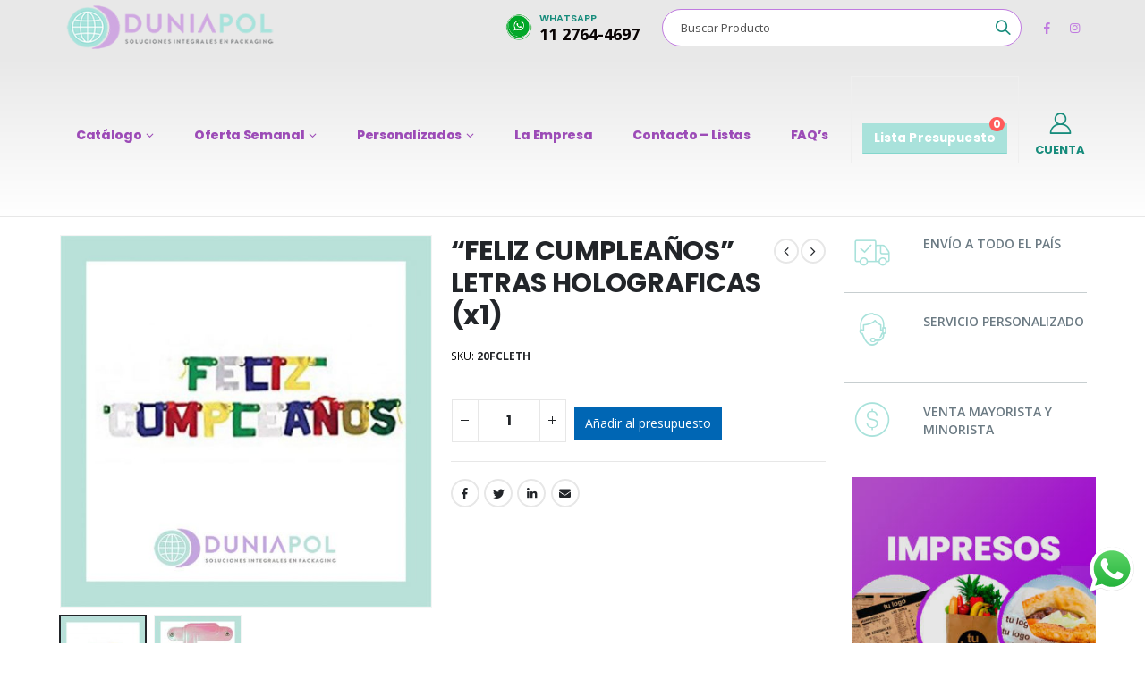

--- FILE ---
content_type: text/html; charset=utf-8
request_url: https://www.google.com/recaptcha/api2/anchor?ar=1&k=6LdWVa8ZAAAAAKoptsotxTDnDzLz4liyMS77fILE&co=aHR0cHM6Ly9kdW5pYXBvbC5jb20uYXI6NDQz&hl=es-419&v=PoyoqOPhxBO7pBk68S4YbpHZ&size=normal&anchor-ms=20000&execute-ms=30000&cb=os0oamayiaxz
body_size: 49294
content:
<!DOCTYPE HTML><html dir="ltr" lang="es-419"><head><meta http-equiv="Content-Type" content="text/html; charset=UTF-8">
<meta http-equiv="X-UA-Compatible" content="IE=edge">
<title>reCAPTCHA</title>
<style type="text/css">
/* cyrillic-ext */
@font-face {
  font-family: 'Roboto';
  font-style: normal;
  font-weight: 400;
  font-stretch: 100%;
  src: url(//fonts.gstatic.com/s/roboto/v48/KFO7CnqEu92Fr1ME7kSn66aGLdTylUAMa3GUBHMdazTgWw.woff2) format('woff2');
  unicode-range: U+0460-052F, U+1C80-1C8A, U+20B4, U+2DE0-2DFF, U+A640-A69F, U+FE2E-FE2F;
}
/* cyrillic */
@font-face {
  font-family: 'Roboto';
  font-style: normal;
  font-weight: 400;
  font-stretch: 100%;
  src: url(//fonts.gstatic.com/s/roboto/v48/KFO7CnqEu92Fr1ME7kSn66aGLdTylUAMa3iUBHMdazTgWw.woff2) format('woff2');
  unicode-range: U+0301, U+0400-045F, U+0490-0491, U+04B0-04B1, U+2116;
}
/* greek-ext */
@font-face {
  font-family: 'Roboto';
  font-style: normal;
  font-weight: 400;
  font-stretch: 100%;
  src: url(//fonts.gstatic.com/s/roboto/v48/KFO7CnqEu92Fr1ME7kSn66aGLdTylUAMa3CUBHMdazTgWw.woff2) format('woff2');
  unicode-range: U+1F00-1FFF;
}
/* greek */
@font-face {
  font-family: 'Roboto';
  font-style: normal;
  font-weight: 400;
  font-stretch: 100%;
  src: url(//fonts.gstatic.com/s/roboto/v48/KFO7CnqEu92Fr1ME7kSn66aGLdTylUAMa3-UBHMdazTgWw.woff2) format('woff2');
  unicode-range: U+0370-0377, U+037A-037F, U+0384-038A, U+038C, U+038E-03A1, U+03A3-03FF;
}
/* math */
@font-face {
  font-family: 'Roboto';
  font-style: normal;
  font-weight: 400;
  font-stretch: 100%;
  src: url(//fonts.gstatic.com/s/roboto/v48/KFO7CnqEu92Fr1ME7kSn66aGLdTylUAMawCUBHMdazTgWw.woff2) format('woff2');
  unicode-range: U+0302-0303, U+0305, U+0307-0308, U+0310, U+0312, U+0315, U+031A, U+0326-0327, U+032C, U+032F-0330, U+0332-0333, U+0338, U+033A, U+0346, U+034D, U+0391-03A1, U+03A3-03A9, U+03B1-03C9, U+03D1, U+03D5-03D6, U+03F0-03F1, U+03F4-03F5, U+2016-2017, U+2034-2038, U+203C, U+2040, U+2043, U+2047, U+2050, U+2057, U+205F, U+2070-2071, U+2074-208E, U+2090-209C, U+20D0-20DC, U+20E1, U+20E5-20EF, U+2100-2112, U+2114-2115, U+2117-2121, U+2123-214F, U+2190, U+2192, U+2194-21AE, U+21B0-21E5, U+21F1-21F2, U+21F4-2211, U+2213-2214, U+2216-22FF, U+2308-230B, U+2310, U+2319, U+231C-2321, U+2336-237A, U+237C, U+2395, U+239B-23B7, U+23D0, U+23DC-23E1, U+2474-2475, U+25AF, U+25B3, U+25B7, U+25BD, U+25C1, U+25CA, U+25CC, U+25FB, U+266D-266F, U+27C0-27FF, U+2900-2AFF, U+2B0E-2B11, U+2B30-2B4C, U+2BFE, U+3030, U+FF5B, U+FF5D, U+1D400-1D7FF, U+1EE00-1EEFF;
}
/* symbols */
@font-face {
  font-family: 'Roboto';
  font-style: normal;
  font-weight: 400;
  font-stretch: 100%;
  src: url(//fonts.gstatic.com/s/roboto/v48/KFO7CnqEu92Fr1ME7kSn66aGLdTylUAMaxKUBHMdazTgWw.woff2) format('woff2');
  unicode-range: U+0001-000C, U+000E-001F, U+007F-009F, U+20DD-20E0, U+20E2-20E4, U+2150-218F, U+2190, U+2192, U+2194-2199, U+21AF, U+21E6-21F0, U+21F3, U+2218-2219, U+2299, U+22C4-22C6, U+2300-243F, U+2440-244A, U+2460-24FF, U+25A0-27BF, U+2800-28FF, U+2921-2922, U+2981, U+29BF, U+29EB, U+2B00-2BFF, U+4DC0-4DFF, U+FFF9-FFFB, U+10140-1018E, U+10190-1019C, U+101A0, U+101D0-101FD, U+102E0-102FB, U+10E60-10E7E, U+1D2C0-1D2D3, U+1D2E0-1D37F, U+1F000-1F0FF, U+1F100-1F1AD, U+1F1E6-1F1FF, U+1F30D-1F30F, U+1F315, U+1F31C, U+1F31E, U+1F320-1F32C, U+1F336, U+1F378, U+1F37D, U+1F382, U+1F393-1F39F, U+1F3A7-1F3A8, U+1F3AC-1F3AF, U+1F3C2, U+1F3C4-1F3C6, U+1F3CA-1F3CE, U+1F3D4-1F3E0, U+1F3ED, U+1F3F1-1F3F3, U+1F3F5-1F3F7, U+1F408, U+1F415, U+1F41F, U+1F426, U+1F43F, U+1F441-1F442, U+1F444, U+1F446-1F449, U+1F44C-1F44E, U+1F453, U+1F46A, U+1F47D, U+1F4A3, U+1F4B0, U+1F4B3, U+1F4B9, U+1F4BB, U+1F4BF, U+1F4C8-1F4CB, U+1F4D6, U+1F4DA, U+1F4DF, U+1F4E3-1F4E6, U+1F4EA-1F4ED, U+1F4F7, U+1F4F9-1F4FB, U+1F4FD-1F4FE, U+1F503, U+1F507-1F50B, U+1F50D, U+1F512-1F513, U+1F53E-1F54A, U+1F54F-1F5FA, U+1F610, U+1F650-1F67F, U+1F687, U+1F68D, U+1F691, U+1F694, U+1F698, U+1F6AD, U+1F6B2, U+1F6B9-1F6BA, U+1F6BC, U+1F6C6-1F6CF, U+1F6D3-1F6D7, U+1F6E0-1F6EA, U+1F6F0-1F6F3, U+1F6F7-1F6FC, U+1F700-1F7FF, U+1F800-1F80B, U+1F810-1F847, U+1F850-1F859, U+1F860-1F887, U+1F890-1F8AD, U+1F8B0-1F8BB, U+1F8C0-1F8C1, U+1F900-1F90B, U+1F93B, U+1F946, U+1F984, U+1F996, U+1F9E9, U+1FA00-1FA6F, U+1FA70-1FA7C, U+1FA80-1FA89, U+1FA8F-1FAC6, U+1FACE-1FADC, U+1FADF-1FAE9, U+1FAF0-1FAF8, U+1FB00-1FBFF;
}
/* vietnamese */
@font-face {
  font-family: 'Roboto';
  font-style: normal;
  font-weight: 400;
  font-stretch: 100%;
  src: url(//fonts.gstatic.com/s/roboto/v48/KFO7CnqEu92Fr1ME7kSn66aGLdTylUAMa3OUBHMdazTgWw.woff2) format('woff2');
  unicode-range: U+0102-0103, U+0110-0111, U+0128-0129, U+0168-0169, U+01A0-01A1, U+01AF-01B0, U+0300-0301, U+0303-0304, U+0308-0309, U+0323, U+0329, U+1EA0-1EF9, U+20AB;
}
/* latin-ext */
@font-face {
  font-family: 'Roboto';
  font-style: normal;
  font-weight: 400;
  font-stretch: 100%;
  src: url(//fonts.gstatic.com/s/roboto/v48/KFO7CnqEu92Fr1ME7kSn66aGLdTylUAMa3KUBHMdazTgWw.woff2) format('woff2');
  unicode-range: U+0100-02BA, U+02BD-02C5, U+02C7-02CC, U+02CE-02D7, U+02DD-02FF, U+0304, U+0308, U+0329, U+1D00-1DBF, U+1E00-1E9F, U+1EF2-1EFF, U+2020, U+20A0-20AB, U+20AD-20C0, U+2113, U+2C60-2C7F, U+A720-A7FF;
}
/* latin */
@font-face {
  font-family: 'Roboto';
  font-style: normal;
  font-weight: 400;
  font-stretch: 100%;
  src: url(//fonts.gstatic.com/s/roboto/v48/KFO7CnqEu92Fr1ME7kSn66aGLdTylUAMa3yUBHMdazQ.woff2) format('woff2');
  unicode-range: U+0000-00FF, U+0131, U+0152-0153, U+02BB-02BC, U+02C6, U+02DA, U+02DC, U+0304, U+0308, U+0329, U+2000-206F, U+20AC, U+2122, U+2191, U+2193, U+2212, U+2215, U+FEFF, U+FFFD;
}
/* cyrillic-ext */
@font-face {
  font-family: 'Roboto';
  font-style: normal;
  font-weight: 500;
  font-stretch: 100%;
  src: url(//fonts.gstatic.com/s/roboto/v48/KFO7CnqEu92Fr1ME7kSn66aGLdTylUAMa3GUBHMdazTgWw.woff2) format('woff2');
  unicode-range: U+0460-052F, U+1C80-1C8A, U+20B4, U+2DE0-2DFF, U+A640-A69F, U+FE2E-FE2F;
}
/* cyrillic */
@font-face {
  font-family: 'Roboto';
  font-style: normal;
  font-weight: 500;
  font-stretch: 100%;
  src: url(//fonts.gstatic.com/s/roboto/v48/KFO7CnqEu92Fr1ME7kSn66aGLdTylUAMa3iUBHMdazTgWw.woff2) format('woff2');
  unicode-range: U+0301, U+0400-045F, U+0490-0491, U+04B0-04B1, U+2116;
}
/* greek-ext */
@font-face {
  font-family: 'Roboto';
  font-style: normal;
  font-weight: 500;
  font-stretch: 100%;
  src: url(//fonts.gstatic.com/s/roboto/v48/KFO7CnqEu92Fr1ME7kSn66aGLdTylUAMa3CUBHMdazTgWw.woff2) format('woff2');
  unicode-range: U+1F00-1FFF;
}
/* greek */
@font-face {
  font-family: 'Roboto';
  font-style: normal;
  font-weight: 500;
  font-stretch: 100%;
  src: url(//fonts.gstatic.com/s/roboto/v48/KFO7CnqEu92Fr1ME7kSn66aGLdTylUAMa3-UBHMdazTgWw.woff2) format('woff2');
  unicode-range: U+0370-0377, U+037A-037F, U+0384-038A, U+038C, U+038E-03A1, U+03A3-03FF;
}
/* math */
@font-face {
  font-family: 'Roboto';
  font-style: normal;
  font-weight: 500;
  font-stretch: 100%;
  src: url(//fonts.gstatic.com/s/roboto/v48/KFO7CnqEu92Fr1ME7kSn66aGLdTylUAMawCUBHMdazTgWw.woff2) format('woff2');
  unicode-range: U+0302-0303, U+0305, U+0307-0308, U+0310, U+0312, U+0315, U+031A, U+0326-0327, U+032C, U+032F-0330, U+0332-0333, U+0338, U+033A, U+0346, U+034D, U+0391-03A1, U+03A3-03A9, U+03B1-03C9, U+03D1, U+03D5-03D6, U+03F0-03F1, U+03F4-03F5, U+2016-2017, U+2034-2038, U+203C, U+2040, U+2043, U+2047, U+2050, U+2057, U+205F, U+2070-2071, U+2074-208E, U+2090-209C, U+20D0-20DC, U+20E1, U+20E5-20EF, U+2100-2112, U+2114-2115, U+2117-2121, U+2123-214F, U+2190, U+2192, U+2194-21AE, U+21B0-21E5, U+21F1-21F2, U+21F4-2211, U+2213-2214, U+2216-22FF, U+2308-230B, U+2310, U+2319, U+231C-2321, U+2336-237A, U+237C, U+2395, U+239B-23B7, U+23D0, U+23DC-23E1, U+2474-2475, U+25AF, U+25B3, U+25B7, U+25BD, U+25C1, U+25CA, U+25CC, U+25FB, U+266D-266F, U+27C0-27FF, U+2900-2AFF, U+2B0E-2B11, U+2B30-2B4C, U+2BFE, U+3030, U+FF5B, U+FF5D, U+1D400-1D7FF, U+1EE00-1EEFF;
}
/* symbols */
@font-face {
  font-family: 'Roboto';
  font-style: normal;
  font-weight: 500;
  font-stretch: 100%;
  src: url(//fonts.gstatic.com/s/roboto/v48/KFO7CnqEu92Fr1ME7kSn66aGLdTylUAMaxKUBHMdazTgWw.woff2) format('woff2');
  unicode-range: U+0001-000C, U+000E-001F, U+007F-009F, U+20DD-20E0, U+20E2-20E4, U+2150-218F, U+2190, U+2192, U+2194-2199, U+21AF, U+21E6-21F0, U+21F3, U+2218-2219, U+2299, U+22C4-22C6, U+2300-243F, U+2440-244A, U+2460-24FF, U+25A0-27BF, U+2800-28FF, U+2921-2922, U+2981, U+29BF, U+29EB, U+2B00-2BFF, U+4DC0-4DFF, U+FFF9-FFFB, U+10140-1018E, U+10190-1019C, U+101A0, U+101D0-101FD, U+102E0-102FB, U+10E60-10E7E, U+1D2C0-1D2D3, U+1D2E0-1D37F, U+1F000-1F0FF, U+1F100-1F1AD, U+1F1E6-1F1FF, U+1F30D-1F30F, U+1F315, U+1F31C, U+1F31E, U+1F320-1F32C, U+1F336, U+1F378, U+1F37D, U+1F382, U+1F393-1F39F, U+1F3A7-1F3A8, U+1F3AC-1F3AF, U+1F3C2, U+1F3C4-1F3C6, U+1F3CA-1F3CE, U+1F3D4-1F3E0, U+1F3ED, U+1F3F1-1F3F3, U+1F3F5-1F3F7, U+1F408, U+1F415, U+1F41F, U+1F426, U+1F43F, U+1F441-1F442, U+1F444, U+1F446-1F449, U+1F44C-1F44E, U+1F453, U+1F46A, U+1F47D, U+1F4A3, U+1F4B0, U+1F4B3, U+1F4B9, U+1F4BB, U+1F4BF, U+1F4C8-1F4CB, U+1F4D6, U+1F4DA, U+1F4DF, U+1F4E3-1F4E6, U+1F4EA-1F4ED, U+1F4F7, U+1F4F9-1F4FB, U+1F4FD-1F4FE, U+1F503, U+1F507-1F50B, U+1F50D, U+1F512-1F513, U+1F53E-1F54A, U+1F54F-1F5FA, U+1F610, U+1F650-1F67F, U+1F687, U+1F68D, U+1F691, U+1F694, U+1F698, U+1F6AD, U+1F6B2, U+1F6B9-1F6BA, U+1F6BC, U+1F6C6-1F6CF, U+1F6D3-1F6D7, U+1F6E0-1F6EA, U+1F6F0-1F6F3, U+1F6F7-1F6FC, U+1F700-1F7FF, U+1F800-1F80B, U+1F810-1F847, U+1F850-1F859, U+1F860-1F887, U+1F890-1F8AD, U+1F8B0-1F8BB, U+1F8C0-1F8C1, U+1F900-1F90B, U+1F93B, U+1F946, U+1F984, U+1F996, U+1F9E9, U+1FA00-1FA6F, U+1FA70-1FA7C, U+1FA80-1FA89, U+1FA8F-1FAC6, U+1FACE-1FADC, U+1FADF-1FAE9, U+1FAF0-1FAF8, U+1FB00-1FBFF;
}
/* vietnamese */
@font-face {
  font-family: 'Roboto';
  font-style: normal;
  font-weight: 500;
  font-stretch: 100%;
  src: url(//fonts.gstatic.com/s/roboto/v48/KFO7CnqEu92Fr1ME7kSn66aGLdTylUAMa3OUBHMdazTgWw.woff2) format('woff2');
  unicode-range: U+0102-0103, U+0110-0111, U+0128-0129, U+0168-0169, U+01A0-01A1, U+01AF-01B0, U+0300-0301, U+0303-0304, U+0308-0309, U+0323, U+0329, U+1EA0-1EF9, U+20AB;
}
/* latin-ext */
@font-face {
  font-family: 'Roboto';
  font-style: normal;
  font-weight: 500;
  font-stretch: 100%;
  src: url(//fonts.gstatic.com/s/roboto/v48/KFO7CnqEu92Fr1ME7kSn66aGLdTylUAMa3KUBHMdazTgWw.woff2) format('woff2');
  unicode-range: U+0100-02BA, U+02BD-02C5, U+02C7-02CC, U+02CE-02D7, U+02DD-02FF, U+0304, U+0308, U+0329, U+1D00-1DBF, U+1E00-1E9F, U+1EF2-1EFF, U+2020, U+20A0-20AB, U+20AD-20C0, U+2113, U+2C60-2C7F, U+A720-A7FF;
}
/* latin */
@font-face {
  font-family: 'Roboto';
  font-style: normal;
  font-weight: 500;
  font-stretch: 100%;
  src: url(//fonts.gstatic.com/s/roboto/v48/KFO7CnqEu92Fr1ME7kSn66aGLdTylUAMa3yUBHMdazQ.woff2) format('woff2');
  unicode-range: U+0000-00FF, U+0131, U+0152-0153, U+02BB-02BC, U+02C6, U+02DA, U+02DC, U+0304, U+0308, U+0329, U+2000-206F, U+20AC, U+2122, U+2191, U+2193, U+2212, U+2215, U+FEFF, U+FFFD;
}
/* cyrillic-ext */
@font-face {
  font-family: 'Roboto';
  font-style: normal;
  font-weight: 900;
  font-stretch: 100%;
  src: url(//fonts.gstatic.com/s/roboto/v48/KFO7CnqEu92Fr1ME7kSn66aGLdTylUAMa3GUBHMdazTgWw.woff2) format('woff2');
  unicode-range: U+0460-052F, U+1C80-1C8A, U+20B4, U+2DE0-2DFF, U+A640-A69F, U+FE2E-FE2F;
}
/* cyrillic */
@font-face {
  font-family: 'Roboto';
  font-style: normal;
  font-weight: 900;
  font-stretch: 100%;
  src: url(//fonts.gstatic.com/s/roboto/v48/KFO7CnqEu92Fr1ME7kSn66aGLdTylUAMa3iUBHMdazTgWw.woff2) format('woff2');
  unicode-range: U+0301, U+0400-045F, U+0490-0491, U+04B0-04B1, U+2116;
}
/* greek-ext */
@font-face {
  font-family: 'Roboto';
  font-style: normal;
  font-weight: 900;
  font-stretch: 100%;
  src: url(//fonts.gstatic.com/s/roboto/v48/KFO7CnqEu92Fr1ME7kSn66aGLdTylUAMa3CUBHMdazTgWw.woff2) format('woff2');
  unicode-range: U+1F00-1FFF;
}
/* greek */
@font-face {
  font-family: 'Roboto';
  font-style: normal;
  font-weight: 900;
  font-stretch: 100%;
  src: url(//fonts.gstatic.com/s/roboto/v48/KFO7CnqEu92Fr1ME7kSn66aGLdTylUAMa3-UBHMdazTgWw.woff2) format('woff2');
  unicode-range: U+0370-0377, U+037A-037F, U+0384-038A, U+038C, U+038E-03A1, U+03A3-03FF;
}
/* math */
@font-face {
  font-family: 'Roboto';
  font-style: normal;
  font-weight: 900;
  font-stretch: 100%;
  src: url(//fonts.gstatic.com/s/roboto/v48/KFO7CnqEu92Fr1ME7kSn66aGLdTylUAMawCUBHMdazTgWw.woff2) format('woff2');
  unicode-range: U+0302-0303, U+0305, U+0307-0308, U+0310, U+0312, U+0315, U+031A, U+0326-0327, U+032C, U+032F-0330, U+0332-0333, U+0338, U+033A, U+0346, U+034D, U+0391-03A1, U+03A3-03A9, U+03B1-03C9, U+03D1, U+03D5-03D6, U+03F0-03F1, U+03F4-03F5, U+2016-2017, U+2034-2038, U+203C, U+2040, U+2043, U+2047, U+2050, U+2057, U+205F, U+2070-2071, U+2074-208E, U+2090-209C, U+20D0-20DC, U+20E1, U+20E5-20EF, U+2100-2112, U+2114-2115, U+2117-2121, U+2123-214F, U+2190, U+2192, U+2194-21AE, U+21B0-21E5, U+21F1-21F2, U+21F4-2211, U+2213-2214, U+2216-22FF, U+2308-230B, U+2310, U+2319, U+231C-2321, U+2336-237A, U+237C, U+2395, U+239B-23B7, U+23D0, U+23DC-23E1, U+2474-2475, U+25AF, U+25B3, U+25B7, U+25BD, U+25C1, U+25CA, U+25CC, U+25FB, U+266D-266F, U+27C0-27FF, U+2900-2AFF, U+2B0E-2B11, U+2B30-2B4C, U+2BFE, U+3030, U+FF5B, U+FF5D, U+1D400-1D7FF, U+1EE00-1EEFF;
}
/* symbols */
@font-face {
  font-family: 'Roboto';
  font-style: normal;
  font-weight: 900;
  font-stretch: 100%;
  src: url(//fonts.gstatic.com/s/roboto/v48/KFO7CnqEu92Fr1ME7kSn66aGLdTylUAMaxKUBHMdazTgWw.woff2) format('woff2');
  unicode-range: U+0001-000C, U+000E-001F, U+007F-009F, U+20DD-20E0, U+20E2-20E4, U+2150-218F, U+2190, U+2192, U+2194-2199, U+21AF, U+21E6-21F0, U+21F3, U+2218-2219, U+2299, U+22C4-22C6, U+2300-243F, U+2440-244A, U+2460-24FF, U+25A0-27BF, U+2800-28FF, U+2921-2922, U+2981, U+29BF, U+29EB, U+2B00-2BFF, U+4DC0-4DFF, U+FFF9-FFFB, U+10140-1018E, U+10190-1019C, U+101A0, U+101D0-101FD, U+102E0-102FB, U+10E60-10E7E, U+1D2C0-1D2D3, U+1D2E0-1D37F, U+1F000-1F0FF, U+1F100-1F1AD, U+1F1E6-1F1FF, U+1F30D-1F30F, U+1F315, U+1F31C, U+1F31E, U+1F320-1F32C, U+1F336, U+1F378, U+1F37D, U+1F382, U+1F393-1F39F, U+1F3A7-1F3A8, U+1F3AC-1F3AF, U+1F3C2, U+1F3C4-1F3C6, U+1F3CA-1F3CE, U+1F3D4-1F3E0, U+1F3ED, U+1F3F1-1F3F3, U+1F3F5-1F3F7, U+1F408, U+1F415, U+1F41F, U+1F426, U+1F43F, U+1F441-1F442, U+1F444, U+1F446-1F449, U+1F44C-1F44E, U+1F453, U+1F46A, U+1F47D, U+1F4A3, U+1F4B0, U+1F4B3, U+1F4B9, U+1F4BB, U+1F4BF, U+1F4C8-1F4CB, U+1F4D6, U+1F4DA, U+1F4DF, U+1F4E3-1F4E6, U+1F4EA-1F4ED, U+1F4F7, U+1F4F9-1F4FB, U+1F4FD-1F4FE, U+1F503, U+1F507-1F50B, U+1F50D, U+1F512-1F513, U+1F53E-1F54A, U+1F54F-1F5FA, U+1F610, U+1F650-1F67F, U+1F687, U+1F68D, U+1F691, U+1F694, U+1F698, U+1F6AD, U+1F6B2, U+1F6B9-1F6BA, U+1F6BC, U+1F6C6-1F6CF, U+1F6D3-1F6D7, U+1F6E0-1F6EA, U+1F6F0-1F6F3, U+1F6F7-1F6FC, U+1F700-1F7FF, U+1F800-1F80B, U+1F810-1F847, U+1F850-1F859, U+1F860-1F887, U+1F890-1F8AD, U+1F8B0-1F8BB, U+1F8C0-1F8C1, U+1F900-1F90B, U+1F93B, U+1F946, U+1F984, U+1F996, U+1F9E9, U+1FA00-1FA6F, U+1FA70-1FA7C, U+1FA80-1FA89, U+1FA8F-1FAC6, U+1FACE-1FADC, U+1FADF-1FAE9, U+1FAF0-1FAF8, U+1FB00-1FBFF;
}
/* vietnamese */
@font-face {
  font-family: 'Roboto';
  font-style: normal;
  font-weight: 900;
  font-stretch: 100%;
  src: url(//fonts.gstatic.com/s/roboto/v48/KFO7CnqEu92Fr1ME7kSn66aGLdTylUAMa3OUBHMdazTgWw.woff2) format('woff2');
  unicode-range: U+0102-0103, U+0110-0111, U+0128-0129, U+0168-0169, U+01A0-01A1, U+01AF-01B0, U+0300-0301, U+0303-0304, U+0308-0309, U+0323, U+0329, U+1EA0-1EF9, U+20AB;
}
/* latin-ext */
@font-face {
  font-family: 'Roboto';
  font-style: normal;
  font-weight: 900;
  font-stretch: 100%;
  src: url(//fonts.gstatic.com/s/roboto/v48/KFO7CnqEu92Fr1ME7kSn66aGLdTylUAMa3KUBHMdazTgWw.woff2) format('woff2');
  unicode-range: U+0100-02BA, U+02BD-02C5, U+02C7-02CC, U+02CE-02D7, U+02DD-02FF, U+0304, U+0308, U+0329, U+1D00-1DBF, U+1E00-1E9F, U+1EF2-1EFF, U+2020, U+20A0-20AB, U+20AD-20C0, U+2113, U+2C60-2C7F, U+A720-A7FF;
}
/* latin */
@font-face {
  font-family: 'Roboto';
  font-style: normal;
  font-weight: 900;
  font-stretch: 100%;
  src: url(//fonts.gstatic.com/s/roboto/v48/KFO7CnqEu92Fr1ME7kSn66aGLdTylUAMa3yUBHMdazQ.woff2) format('woff2');
  unicode-range: U+0000-00FF, U+0131, U+0152-0153, U+02BB-02BC, U+02C6, U+02DA, U+02DC, U+0304, U+0308, U+0329, U+2000-206F, U+20AC, U+2122, U+2191, U+2193, U+2212, U+2215, U+FEFF, U+FFFD;
}

</style>
<link rel="stylesheet" type="text/css" href="https://www.gstatic.com/recaptcha/releases/PoyoqOPhxBO7pBk68S4YbpHZ/styles__ltr.css">
<script nonce="6phhBEW2L6xikkg49w4WoQ" type="text/javascript">window['__recaptcha_api'] = 'https://www.google.com/recaptcha/api2/';</script>
<script type="text/javascript" src="https://www.gstatic.com/recaptcha/releases/PoyoqOPhxBO7pBk68S4YbpHZ/recaptcha__es_419.js" nonce="6phhBEW2L6xikkg49w4WoQ">
      
    </script></head>
<body><div id="rc-anchor-alert" class="rc-anchor-alert"></div>
<input type="hidden" id="recaptcha-token" value="[base64]">
<script type="text/javascript" nonce="6phhBEW2L6xikkg49w4WoQ">
      recaptcha.anchor.Main.init("[\x22ainput\x22,[\x22bgdata\x22,\x22\x22,\[base64]/[base64]/MjU1Ong/[base64]/[base64]/[base64]/[base64]/[base64]/[base64]/[base64]/[base64]/[base64]/[base64]/[base64]/[base64]/[base64]/[base64]/[base64]\\u003d\x22,\[base64]\\u003d\\u003d\x22,\x22eBVAw44DwpPDlMO0wohsT08Kw5MRSE7Dg8KuVz4DeFlcXlZtRQppwrFPwqLCsgYPw44Sw48nwq0ew7YZw7kkwq8Iw53DsATCuQlWw7rDt0NVAxMKQnQHwpt9P0Y3S2fCpsOtw7/[base64]/SxLDuiDCnEsUUmYFTMOSw6TDqsKnc8K/w7YvA8K4GMK9wrAKwrIRbMKrw4cQwo7CmWAyUUcKwqHCvUrDqcK0NUnCjsKwwrE9wofCtw/DoDQhw4I6FMKLwrQBwqkmIFfCqsKxw70YwpLDrCnCj05sFmfDuMO4JzU8wpkqwpxOcTTDpxPDusKZw5Eiw6nDj34tw7UmwqJTJnfCpsKUwoAIwrk8wpRaw61fw4xuwpYacg8ZwoHCuQ3DisK5wobDrnMKA8Kmw6/Dv8K0P3QGDTzCh8K3eifDmMOfcsO+wo7CjQF2IsKBwqYpP8Ocw4dRRcKdF8KVf1dtwqXDqcO4wrXChV8FwrpVwprCqSXDvMK5T0Vhw75rw71GCwvDpcOnTFrClTsswo5Cw74VX8OqQiQ5w5TCocKUNMK7w4V4w4R5fzoTYjrDiEs0CsORTyvDlsOvSMKDWVw/M8OMKcO+w5nDiA3Dm8O0wrYOw5hbLGFlw7PCoA4fWcObwooDwpLCgcKgH1U/w7vDiCxtwrzDkQZ6HVnCqX/DgsO+VktZw6rDosO+w4cCwrDDu1PCrHTCr17DlGInBiLCl8Kkw4hVN8KNMRRIw70lw6EuwqjDvyUUEsOgw5vDnMK+wp/DjMKlNsKLD8OZD8Oxb8K+FsK7w4PClcOhR8KYf2NWwpXCtsKxI8KtWcO1fQXDsBvCgcOmworDgcOQODJZw5HDoMOBwqlxw7/CmcOuwoHDicKHLHXDtFXCpF7DuULCo8KLGXDDnH4/QMOUw489LcOJSMO9w4sSw7HDm0PDmicDw7TCj8Oiw7EXVsK+KSoQH8O2BlLCgRbDnsOSZRsecMK6RicOwoVdfGHDuWsOPkPCr8OSwqI+YXzCrVvCrVLDqggTw7dbw5TDmsKcwonClMK/[base64]/ORhbbWovHTHCnMKrdMOPBsKXw7fDhCHDuXfDrsO7wqHDr0pmw7bCmcOrw6YID8KBa8O7wq7CjTLDsSXDoh0jSMKMbHXDiR5rKcKywqtDw41YUcKzVgQIw6LCrxNTTSkxw6TDoMK3CyrCsMO6wqbDjsOuw6ZAHUREw4/CpMKww74DKsOJw4PCtMKpA8O4wq/CucKewoLDr1N0HcOhwoEAw6QND8KDwpbDhMKTLR3DhMORTijDncK0JAbCuMKYwoHCrHfCq1/[base64]/[base64]/DncOTa8OlbcO1w7XCisK1HHopwrHCgsKhB8K3eMKiwp7CuMOKw6h+YU0SSMOyRSV4F0oNw47ClMKNWmBFYmdBCcKzwrJlw41aw7QbwooCw4nCmG46L8OLw4w+dsOUwr3DvSEEw67DsnDCnMKsZ2jCo8OCcxomwqpuw5l0w6JUecKYW8OBCXTCg8OETMKycSI/WMODwpUbw6lzCsOIUVEmwp3CvEwiK8KiBG3DuHTDlsKdw4fCm1FTQsKwO8KbCiLDq8OsHwrCkcOET2rCocKPaUzDisKkBzjCty/DtwzCownDvVXDqXsNwr3Ct8OHacOuw74xwqBlwprCqMKTMyZkazJxwqXDpsK4w5c6wrDCsULCjj8qX2bCvsOEBjzDosKSHWfDiMKaT13DgArDssOuKSLCjUPDhMKfwoBsXMOUB3Vvw5YQwqbCk8KuwpFKHQ1rw4/DqMKOC8OzwrjDr8O1w51Bwro+CTpqfyPChMKZXV7DrcOlwovCiHrCqTPCpsKMLcOcw7wcwrvDtEZXDFsOw4jCqFTDo8Kiw7/[base64]/Dgw3Ct8KMwqAqCAtSPjYnwprCsMKLScOcW8KzFR7CnD7CgsKNw71PwrcsDcOUdx55w73CisKYH0YbM37CgMKFLyTDu15QS8OGMMK7UAQlworDr8OAw6nDpSsyUcO/w4nCiMKrw6AXwo11w6F/[base64]/CuMKCw5PCiMK/OF4CwoTDukkcECLChMKGwpjCkcOow7jDp8Kww7nDkcObwpoObXXCv8OJC2I+IcK9w5IMw4HDm8OQwrjDixXDhMKuwpzDp8KFwp8iOMKAJE/CisO0c8KCdcOJw7TDrBpSwpYNwrYCbcKwBTvDpMKMw47Cnn/DgMOdwo/CmMONThYyw6/CvMKVwobCjWBBw4QDe8KGwqQPBMOOwq95wpMEfFBFIHvDmDwEV1J3wr5FwovCpsOzwo3DhAxcwrBUwoAQIHskwo7ClsOdH8OQecKeecKvJX4/w5Fbw6HDn0TDigrCsnBhOMKXwrpHAsOCwrFtwoXDg0rCuT4swqbDpMKaw5/Cp8O/CcKfwqzDj8KgwrhqZ8KldjF/[base64]/DpkrCpcOrfknCpMK8XsOqQMKHw4LDu8KBMGgmw7fDrCBJE8KtwoopdWbDlgwDwpxWOToRw6HDhzEHwqLDr8O+DMK2wqjCmnfDgXAuwoPDhQBOKGV8HkfDgh1zFcOZUwTDisKjw5dYfQ9vwrAJwrhOCErCisK4U3tTMmEDwoPDrsOZOBHChH/DlGQySsOlTMOswpltwrjCoMOhwoTCgsO9w7ZrL8Kwwq4QMsKLw4PCgXrCpsOowqXCkmBEw4HCuW7CjnfCmMKJc3rDt0Z5wrLDmzU4wpzDpsO0w7/ChTHCusOWw6FmwrbDvU7CvcKDJQsjw7jDiGvDq8OsYMOQbMOJC0/CrUFWK8KNWsONWyPCrMOuwpJzKkzCrWE4YcOEw5zDmMKiQsOuYsOeEMK8w4XCu1fCujjDucKvUMKFw5J4wpHDtU9iN2DDqRHConJCTXNNwpPDmxjCgMK9ISXCsMKie8KXcMKsaGnCpcKJwr/Cs8KGCSDCrEzDsGpQw63DssKKw4DCvMKRwqdUYV/CocKwwpw3NsOrw4vDjlDDgsK5wrrClGtBSMOPwqoMAcK/wpXCo3t1SmjDvU1hw7rDncKZw6IeWjHCjSdTw5HChlkaDWvDvkFJQ8O/wqd4UMOTbTYtw4rCtMKpw6bDrsOmw73DqE7DvMOnwo3CuF3DvMOUw6vCpsKbw6FLFj7DpMKdw7/DlMOBLRE5H2XDkMOcw4wYWsOCRMOWw6VlecKbw51CwoTCh8O7w5TDp8KywrjCmjnDryTCtlLDrMKmS8OHVMO1KcOAwrXDosKUHSDChFA2wrYlwpMAw4nCncKZwqxwwr7CtCsqcGAXw6waw6TDiS3Dom98wqHCvit+CVrDkFFQwoXDqivCgMO3HHpEH8Kmw5/DsMKAwqEeOMKIwrPDiBTCsTnDrHs4w7plY3cMw7tBw7Quw7ErKMKQahrDjMObagzDoGzCuirDhMK/[base64]/CvsKvEMKKw7fDlyLCsjLDncO8EQg4wqXDlsOfOyg/[base64]/DmcOKTEByw4EXwql6w4sRw68oB8K4wprCvj1SNsKxPcOIw7HDisOIMTfCvwzCnMOMQMOcYEDDocOww4zDp8OeWmPDiEETwokHw43Cm34IwpIwZjDDlMKHXsOtwoXCkwpzwqckLQvCiDXCiTsoMsOyAwLDi33DpFHDjsK9XcKndkrDvcOTAQMIb8OUbVbCkMObU8K/QMK9wqAZcF7DksKtAsOcCsOmwqrDrMK8wpfDtWvCn2EbPsO1PWLDo8KSwrILwpPCjMK/woDCokorw5scwr7Cjm/[base64]/DvEYQw5A2w5VlNADDgMK0wq3DtcOlYcOFIcO0XlHDrFDCsw3CjsK8NmfCgcKzAilawrDClVHCuMKawrfDqTTCsAIiwoleSMO3dVY7w5sNNSTCn8K5w4w5w4lvfTDCq1dnwpUPwrjDgUPDhcKDw5B9NDLDghjCu8O/[base64]/CghU2I8Odw4XCnUjDvMO8w5dzdEDCjsKzwqLCrVVsw7/CqVbDpMO7wo/ClC7DlwnDvsKiw6wuB8OURMOqw7l9SAnCvWgpaMKswrsjwr3Cl3zDm1rCvMOwwrvDmw7Ci8O0w4LCrcKtEXZBKcKQwpDCucOEZmTDlFXCnMKXVVTCmMKiWMOKworDrWHDvcO2w7XCsSJ1w4Anw5XCoMOjwr/CgXhKOhrDs0LCocKGfMKRMilaOwAoXcOowo9GwrrCpSEAw4dPw4RKPFdYwqAvBx7Cg1/DnRJNw6pIw5jChMKHdcKbI1wGw7zCkcOvHQ5Ywr0Iw6hYUhbDlsOdw786QMOdwofDojZ4GMOLwr7DlRBVwoVKBsKcfFvCjC/ClcOmw7MAw4LCpMK5wo3Ch8KQSkHDtcKWwog3N8O6w4zDl0x3wp0YaxEjwpxYw5rDosOxZg0Lw5Viw5zCk8KUPcKqw5B6w6UOKMK5wooAwpPDqx98f0VYwoEAwoTDoMKDw73DrnVcwrYqw7TDrhLCvcO3woAhEcO/TDDDlWdSayzDq8O8A8Oyw795ZjXCuxA2C8OewqvCpMOYw73CqsK8w77CnsOJbE/CpcKracOhwo3CjQVSFMOzw6nCnMOhwovCo13Cl8OHOQR2XsOmO8KlASBNcsOAGQfCq8KPVRA7w4cKZFdWwqnCgcOVw6rDncKfYw99w6ESw60OwofDhjNxw4MiwoPDvcKIdMO2w6/ComDCtcKTYzUWcsKnw4HCp0lFRQ/DmiLDuwd8w4rDkcK9WE/DpQQzVcKpwpbDn0jDu8O+wrxaw6VnEUAyB0hPw5rCrcKiwp5nIk7Djx7DuMOuw4HDjQPCqcO0PwLDlMKof8KhdMKtw6bChQbCv8KNwp7Cry7DvcO9w7/DhcOIw7Jiw5UnXcOySRvDnMKwwrbCtE/[base64]/w6rDm8KRDsKIU8K4w6I6wqHDjRRNH3TCiwkNGDjDrcKewo/Dg8O+wobCgcObwqnCr01owqPDr8KTw53DkntKC8O2Wy4Ed2bDmnbDrh3Ct8KLesOQSTogBsOnw5dxC8OUHsOKwrEVRcKowp3Dt8Ksw7wgW0B4fHEAworDghU0LMKGZFjDisOrQxLDpwnChcOyw5gQw7/Dg8OPw7MMe8Kmw4QbwpzCmX3CrcO9wqREfsKBQQLDh8OXZB9Sw7dxYjDDgMK7w7XCj8OLwqQEKcK9eX8Dw58jwoxmw6PDijslMMObw5LDocK/w7nCk8Kbw4vDgR0Ww6bCr8OVw7FkIcKnwpdjw7PCs3/ChcKSwr/CtnUTw7BfwrrCkjHDq8KAwox8JcOkwr3Cp8K+VwXCtg5YwrPCu3ZbbsOAwpAAWWHDj8ObdkTCssO0dMOIEMOWMMKbC03Co8OJwqzCksK2w5zCgmppwrFmw7Vhwo4KC8KMw6M1LjzCicOFOlrCpAQ5LAMiEjfDvMKQwpvCs8O6wrHDsW3Dmwo/JDDCgm5EE8KRwp/DicODwpHCpsODBsO3YQXDn8K+w7VZw4lgLsO0VcOBRMKmwrlfMDlKacKgBsOFwoPCoUAXCHfDosODFBZId8KhWcO5VwtzKMKjwroMw6ZJCFDCm2oIwpfCpTRVIxFHw6/[base64]/fA1Hwr1/w7PDni/[base64]/CqsKISG4iw5zCs8Kvw6BCw7ECwpNBYQHCo03DhMKjw6XDjsKwwqh0w7DCg27CjDVvw4TCssKwThFCw5kBw5bCnWwpZcOfXsK4WMKQfcO+wpXCqXjDocOBwqHDuGsPasKELMOMRl7DricsfcK6DsOgwojDjkc4VAXDlsKvw63DpcKSwpg2CS3DnE/[base64]/wpjCm8KZwrnDnGHDnlbDhhLCgkE2w5rCsGkXGsKDWSnDisOIDsKmw7zCkzg0f8KkfGLCjmPCpw0XwpJew77CvHjDnmrDtEfCixZ/V8OPN8KFJMK9elnDi8O6wp1PwoXDoMOVwqrDocO2wq/CiMK2wrDDssO0wpsga1VdcF/CmMKUGkl+wq4Ew4AJw4DCrDfCgsO9JHrCrhfCoUzCkWlUZgDDvjd7fRkhwp0Vw5o9YC7Dr8Oaw6nDsMOmI09cw49QFMO3w4IfwrdxU8K8w7LDlREnw4tmw7PDtyw9w7hJwp/DlzfDqWnCuMO4w6bCvsK5bsO8wp/DsHYMwpsVwq9Fwr9mScOaw5hOJB56L1rDrWfCjMKGw4/ClC/[base64]/CucO6woR5wogHLsKww77Ci8OYUsOGwqwJHcOjwo5Mb2XDpxTDjsKUaMORccKNwpfDlAFaRcKpcsKuwrpkwoYIw45xw7s/HcO9XHzDgW5hw5g4G0d4LUvCiMOBwroqMsKcw4LDi8KJwpdAWRcGMsOEw5Edw5liKQQYawTCmMKgOFLDrMK1w55UUxXDv8K0wrDCpG7DkQHDgsK/RW7DiQAwOgzDhsKhwoXCl8KFfcOcVWMrwr06w4PCj8OywqnDnTMYd119BDVpw5pTwoAfwogOVsKowplkw7wGwqPCnsKNQ8KXXTlxY2PDm8Kow4NIBsOWw7JzW8OvwoYQNMKfF8KCU8OrDcOhwr/DnXvCucKjVkgtecOjw5Fvw7zCgE9uWMK2wrsXGQbCgSc+ExQSGwbDl8K8wr3Ch3PCm8OFw74ew5xdw7opLcOZwrYiw5s8w57DkH8HFMKPw7kGw7V8wrDCsGERL3TCm8OoWTE7w5zCscOLwrvCiizDsMKObj0hNhxxwr0MwqXCvwjCjn97wqs2VnbCj8KjaMOpZsKZwr/[base64]/wqHClsOhw5nDsD/DvcKieQMpccKywojDlsO0H8OpwpjCgDcRw6Yyw41JwqPDu2vDsMOTR8OtVsKQWcONIsOnOsKlw5vDqFbCp8K2w47CmVnClFPCjhnCoyHDqMOlwrJ0F8OAMMK8LsKcw6lXw6FFw4QJw4dnwoQPwoQ3JWZCCsKqw7kQw5vCnhQxAw0iw6/CvWEGw6ogwoYPwrvCjsOvw6vCkTE6w7I6DMKWFsOoZMKXZsKZaU3CuQ1eRRNTwrnCosOqd8OCNVPDiMKoXsOJw61twoDCnVzCqcOcwrXDrDvCn8KSwpvDslDDiWjCksKKw5nDgMKHY8KDGMKGw55ZY8KSwo0mw4XCg8KZXMOowqjDjWNxwo3DiTU8w5xpwo/CixF8woLDl8KIw5JWOMOrecOBeW/Cox5/[base64]/[base64]/VcKuFcOvw5bDhR3CrFXCiitLwqdXw6jDnX0pORJGSMOQCShkw5HDkVvCn8OzwrpMwo/CosODw7/CgsKTw68DwqLCpEtww7HCjcK5w6jCk8O3w6bCqwkJwodow4XDhMOTwrLDtnjCkMO4w5tOD3I3BAHDiitMY0zDuRjDqlVCdMKcwqXDu2zCjwAaNMKBw4JnCsKbOi7CscKfw6FdFMO6OiLChMOXwoPCn8O5wqLCkDzChnw+aCspwrzDn8OkGsKdT2lAIcOOw65/[base64]/[base64]/Co0/DlgrChsKiacKGa3U+w4bDmsK2wpgYSU9UwqDDjmvChsOCD8KvwotGYijDtCfDqlFdwrNcXyNZw79Pw4/DtsKZEEzCsgfCqMORY0TChB/[base64]/wqLCisOySBFewphLw6nChVHCh8Kvw4QkFWXCvMKxw47Cji9mB8K2wrfClGPDi8KEw7EOw4tKHWjCu8Omw4rCsFDDhcKGRcOfTxFTwqnDtzcEXHkuwqNUwo3CkcOEwr3CvsO/wr/CsjfCgsKRw7lHw5gSwpsxF8KiwrbCi3rClzfDjgNvC8KRDcKKHSs0wpkdK8KbwrQzw4RzMsKHwp4sw7cJB8OCw5xUKMOKPcOIwrM4wp4yH8OgwrhVMDUrVyJaw7I1eDHCu2MGwq/[base64]/[base64]/CkEpBY8KmC8OxYcK5GcOtw5PDhmLCmcKOZ0tUwrpjWsOzP3I7KsKRKMK/w4jDgsKjw5LClsOJVMKHWUoCw63Dk8K1wqtkwpLDvDHCh8Olwq3CuFHCpizDrxYEw6LCtG1Ww6rCqzTDtTF9wqXDlDfDmsKHa2fCkMKlwoFYXcKMEEwfHcKYw4lDw53DmMKzw5vCrTwBcsOYw6/DisKUw6ZdwpQ0RMKZWGfDgVzDvMKnwpDCjsK6wqdXwpjDun/[base64]/DtiTCmcKCdyzCksOofTNfwpQiwqtAwqF/wrjDrVMPw6/DhBjCisOAKlrCt34/wq3Clz4KZHjChDRzM8OsNAXCuyArw7zDjMKGwqAdU2jCmX4/[base64]/DlHZZw7ILA8K1w6vDncO+w7hBWsODwo/[base64]/SsKQwpdoOFBTw48NwrfDksK7w5HDhcKGRjwjDcOfw7nCtjnCjsOQdMOhwpXDrsOew7DCijbDh8K9wo19L8KPJFkMO8O9FXnDl0MaecO/E8KNw6x6M8OUwqvClRRwLwQNw7gow4rDoMKIwpvDt8OkSANGEcK/w744wonCk1pkX8KmwrbCsMK5PSBYCsOAw4ZCw4fCusOMIVzCn3TCm8KYw4FSw6/ChcKlb8KRMyPCrsOAD3fCqsKGwqjCv8OVw6lMw73CmcOZUsK9YMKpV1bDu8OUTMKDwpwzaCJ/[base64]/[base64]/CgD3DgMKKJ8O/wqs8DMOGB2/CnsKWwrDDq0fDu2pfwoYlOC08U1AmwoI/wobCs3wKEsKUw5U+W8Ojw6vDjMObwpTDtCRswpoqw6Eow59zRhTDpSs2D8KawonDmiPDihtFJEfCocOnOMOrw6nDoXjChFlNwpsTwo/DhS/DkF7CuMOcDcOvw4swIEDCscOaFsKcTMKtXsOcDcOFEcKnw5PCnVl4w71IQVdhwqxwwpkkGHAIJsKLB8OGw5PDvsKyAFjCkG9HdBzDq0vCq1zCjMOZe8KLRhrDhltfMsK5wp/DisK3w4QabEBLwpMUWSTCp2Y0wrN3wqIjwoPCnGTCm8OzwovDmADDgy5Fw5XDg8K2YsO9EF/DtcKfw6AGwprCpiotQMKKFcKjwq5Bw4B5woQhIsK/YREqwonDvcKQw6vClnfDksK2w6Ylw4xibFoew6Q7IHAAXMOGwpHDlgjCosOyKsObwqlVwo/DvzZqwrvClcKOwrFgB8OvXsKxwpZow5XCi8KGAcK6Cio+w5YRwrnCssOHG8O+wrPCqcKhwrvChScgGsKJw4c6TRhtwofCnRzDo3jChcKiTUrClDnCkcOwCgQNXR4HVsK4w4BHwqZSBAXDmWhPwpbDlT1ewpjDpTzCqsORJCdjwrRJV0gjwp9MYsKGLcKSw7lKUcOCXj/DrFtqOg/Dj8OvDsK0Wm0QV1nDlMOQLxjCrHHCjj/DmDo8wrXDgcOSJ8O5wovDucKyw7HDuEd9w6nClRvCozfCq18nwoZ+w5nDisOmwpnCr8OvY8Kmw53DvcOpwqPDrVs8RjPCrMOFZMO6wpxaVFt/w4thImbDhcOIw5TDtsOSNVrCvWnDvjXDhcODwo4ZEwrCg8O6wqhfw7DDjFw/[base64]/Ck8KYSMKkCU8Qwq3Clz4mVWFCagwdw4liZMOrw4XDmQrCh2fDpWl7H8OZGsOVw4LDmcK3WjPDvsKaRFjDosOSG8KXPyA2GsObwo7DtcOswqHCoGPDksO6HcKQw73CqsK2YsKiHcKDw4NrPkEzw4/CnFXChcOEWEbDjk3CsmE3wpjDizNKE8KOwpHCo1fCvBB6w4cewqzCiFLCiB/[base64]/wpnDkcKnw755SXnDqU4swoNORcOlw4XCo24Fw4dvVcOVwooGwpstCBVOwo4bFBkHUjDCi8Oqw64sw5XCigQ+B8K7RMK7wrhPCCLCqBA5w5cKMcOowrZ1Ok/Di8OlwoA8b2E2w7HCsnovMVAswpJAXsKFe8OTDHx3WsOCAj/Dj2vCjCoyQihVEcOiw7zCr29Kw4M/QGsNwqRBTmrCji/Cl8OkRFEHaMOjJcOjwr4mw6zCl8KMfypJw47ChXRWwqgDOMO3XT4abiYKWsKsw4XDpMK9wqLCu8Ohw5V1wrpebDXDscKAd2nCtjMRwpV5LsKLwqrCjsOYw4XDksOjwpM1wp0YwqrDjsK5GcO/[base64]/CvWcbFMKRWcK1XMOAwroQAhrCv3BWJ3R1wobCg8Oqw6xHTsOLBAxGJxg9YMOaSzkzPcOvd8O2EicPQMK1w77Cj8O6woDCgcK6axDDi8KIwqnCgTw/w4JYworDoETDkj7DpcOnw4vDonoLRSh/wqxUPDjCum3CukNxIRZJOsK3bsKDwqHCuCcaExTCvcKIw6PDnWzDmMKCw53DiThFw49jdsKQVyRUccKbaMOSw4DDvhbCmnB6MXfCvsONKkdqCnlMw4nCm8O/AMO/[base64]/Do25gw4LDr8KaO8KtD8KQVcK9wr/CokrDtsOEwpwyw41pw47CkyrCoCI+NMOvw7vDo8KxwooVO8OWwqfCr8OiFhXDqSvDtiLDmw42d0jDnMO0wo9OB3/DgEkqK2A/wqVEw57ChTF/Q8ONw6N8esKSQBoJw6ZmRMKOw6UMwp9NPjRIasOiwr8fR07CsMKWU8KawqMFLsOjw4EgaG/Dg3HCujXDlwjDt0dAw64vYsKTwrNmw4Q3SWHClcOJJ8Kqw7vDnXfCghhbw5PDhTPDpW7CgcOlw7HCoDUTTmzDtsOMwqR1wpV6U8K9P1bDoMKEwozDtQEiJnXCn8OMwqxpOnDChMOIwoBbw5zDisOeeXpRYcOiw58swrnDncO2e8Kow6PCtMK/w7ZqZCR2wrzCmRLClMK7wo/DvMK9MsKNw7bCuC1swoPCtFZEw4TCmHB/w7IawrnDuyI9wo8Cwp7Cl8OtY2LDr1DDmXLCsQs+wqHDkg3Do0fDsE/CuMOuwpbCjX1IacOrwq/DmlRHwqjDgDvCvyLDr8KWXcKFYy7Cn8ONw6/CsXvDnx0hwrBlwr/DscKbKMKCUMO1JcOHwrpww7Btw4cXwo83w6TDsQ/[base64]/Cj1xRwq5CwoPCgMK9EA5GwqwlwrHDhD3Dr33DgT3DqcOIXAbCi08+KUQxw7Nvw53Ch8OwRx5Hwp03Z0wsNXg5JBbDosKMwrDDsW7DiUp3MxRnwrDDo3DDqB3CgsKhWFLDs8KqeD7Cg8KYOhlZFDpUKGhaFmPDkxVdwp9vwq4BEMONU8KxwoDDsApmL8OUWE/DqsKlwpHCtsOlwonDucOZw5vDt0TDncKCM8KRwopVw53CqUHDvXPDg14uw7dKf8O7PVLDrMKKw6hHd8KjGkjCmApFw4rDu8OzEMKcwp5VWcOswpReI8OLw6MUI8K/EcOfPx5dwoTDrjDDjMKSc8K0wpvCisKnwp1Fw7rDr3HCt8Ouw4zCgEPDucKowo92w4fDi05Sw6JkMEzDvcKYw7zDvywcJ8OrQMKwHz16PXLClcKaw7/CmsKPwrNWwpbDosOVSxg1wqLCrlfCjcKAwrF4AsKuwpXDuMOfFQfDtcKuFXbCjRUbwqfDgA0Jw50KwrYKw5E+w6jDjsOUSMKzw5oPXjISA8O2w6B0w5IgZwQeFgDDkQ/CsFFowpnDmQFpEyIew5NPw43DlsOkJcKbw4zCu8KwWsO4N8Ogw4wRw5rCmGt0wpNEwrhHNMOMw4LCvMOBZR/CgcOJwp9DHsOgwqLChMK9EsOEwqRJQB7Dq0EMw7nCjhbDlcORfMOuKR91w4/ChiIbwoNPVcKIEnLDs8Ojw58ywo7Cs8K2f8ORw5ccGsKxJ8OBw7kyw6Z2wrjCocO9woUaw7fDrcKlwoPDhsKMNcOyw7UBZQ1XRMKFUXzChkDCpi7CjcKQXFYJwodYw6xJw5nCjjNnw4XCq8K5w60JQMOtwr/[base64]/DssOIw5doQcOIE8OBw6XCimdMVMKow6M5LMOBw6xmwrhPN2V3wqbCkMOQwrEkf8OXw77CuQVBWcOGw60vb8KYw65JCsOZwrXCiy/CvcOAScOKD17Dm3o1wqLCoE3DkFQow7NTaQ5gVRlMw5RqWxxQw4jDqA0WFcKcR8KlKThXLDDDgMKYwp91wrXDkWc2wqHCozJXOsOIUcKiaQ3Cr0PDt8OqPcOawrzCvsOoO8KCF8KBPUJ/w6ZywpnDk3tqdsOwwrc1woLChcKyEi7DlsKUw61+Ml/[base64]/DmQsneUPCoMOdURPCmcO/wp4vwoh4JcO6ISVHQMKVLlFmwrJLwrYHwr3DjcOQwpZwLANrw7J4G8KWwozChENLfCFjwrc/CHLCs8K0woV9woAbwqnDn8KTw6U9wrpewpvDosK6wq7DrlLDi8KlcCRSAUR2wpNfwqFzcMOpw7jDkH0vPjTDtsKTwr9lwpw3asK+w49xeW7CsSh7wrovwr7Csi7DgiUZw4/Djy3CnhnCjcOOw60sFSsbw79Bc8KuY8KtwqnCjxDCvSjDjhTDiMOYw4bDvMKbeMO0VsOZw49Gwqg1SVNIY8O/McOXwqMSYGNTMVIpVcKrLlJnUVHDgcOSwoB6wolVID/DmcOuUsOyG8Khw5zDi8KfTBtyw6bClyJKw5djCMKfFMKMwoDCvDnCk8O1csKcwoNvYSHDkcOjw4hgw68aw4zCusO3QMKwPzdSUsO9wrfCusO/[base64]/DuQF+w73DpBQmWT4cAlrCosKsDA1VbcKJcig5wo0GLxN6Tlt3THBnwrPChcKvw4DDsC/Dmj5ww6Vmw57CugLCjMOBw6EYOgIqJcOrw6HDinRRw73CusObQE3CmcKkPcOTwrRVwq7DjHRdVGoveFvDkxkiKcOQwow+w7N1wox1wo/Cn8OLw5lVZ2MRE8KKw5xOWcKoVMOtLSDDgWsFw6/Cm33CgMKXR3fDo8OFwrPCtVYRwpPCnMKRd8OWwrvDnmQGJAfCkMKRw6rCocKaJClLRTcrYcKHwrfCrsK6w5LCsUvDhzTDhMKfwpjCpXlnTcKQNcO+Yn9QU8K/[base64]/w5LCrAvCpQhyJcK4wpDCn8KWw47Co8OAw4rDr8KWw7DCuMKbw65qw4ZjSsOgM8KXwoplwr/CqiV9dElTCcOcFXhUMsKOFQLCsydveF4xwo/CscOLw6TDtMKHZsOrOMKoY2UGw6l5wrXCm3APesKYcWfDnDDCrMOzOj/Cg8Kxc8OJUiAaNMKwG8KMZV7Dk3J7wqsfw5ElY8OPwpTCmcKNwqDDusOEw6gYw6h9w53CoD3CisOFwrzDlz3Do8O3w4oDWcK6ShPCg8OpVcKCW8KKwrbCtR3Cq8K/SMKXNVlvw4DDp8KHw5w+XMKVw5XCmQ7DlsOMH8KBw542w5HCgsOcw6bCsT8aw4YEw6/[base64]/Di2rDjsK9JMK1A3/Ds8KOV8K+wpjCph3Cj8Oyb8KZSiXCiR3DssO4dQDDh3jDn8KXDcOvLlU2PgJpInvCoMKQw5AIwoVUOBNHw7PCnsOQw6rDkMKpw5fDlwsLH8OjBx/DphJPw6LCj8OhScKewrHDtx3CksK8wrJwMcO/wo/DgMO8QQgsacKGw4/CrWZCQUJyw47DosOUw4wKXRDCrcK9w4XDq8Kzwo3Cpm0Fw7lAw57Dgg7DmMOiZUlnD0M5w79lUcK1w5d0TTbDj8KYwoLDjH45G8KKAMKgw704w4RDBcK3OWLDmQg7ecOOw4hwwo0eBl9Bwpk1VQ7DsW/DlcOEwoZ9KMO3LHfDosOiw4vCmF/[base64]/ZcKiw5nCs8KJMsK0I8Oqwo4bwp9bw6l8w7DCp2XCtgkfYMK5woB+w640cwtkwoIjwqPDpcKgw7HCgRtlYsOcw77Ct2ptwpPDvcOzCsOoc3vCuw3DiCPCssKtcRzDosOucsKCw4lrClFvSCzCvMOnWG7Dt0kSIzdSC3/CsmPDk8KpAMOaNsK2CEnDmm7Dkz/DqHMcwpYxeMKVG8OZw6rCgEFOSXbDvMKXODR4w7dwwqp7w6o+RnB0wrM/bmPCvDXDsmZUwpvCv8KiwpJBw5zDlcO7Zm0nUMKbKMOPwqF0E8O4w7FwMFUpw4fClCo0ZsOZBcK4JcOpwqwMc8K3w73CpiVQKhwNeMOgA8KXw50dM1bDr1kgKsOAwqbDiUfCiD1/wp/DpTDCk8KGwrTDjjsbZVIMPMOJwroIO8KwwonDs8KMwpXDsh89w5pddllWOcOKw5vCkmEIIMKlwrLDlgNWWUzDjG0cAMKkPMKydELDnMOsPcOjwokywpXCjhbDqQoFGw1wdnHDu8OGTlbDg8K2X8KZL2QYBsKnw4s0RsKPw6hdw53CuzvCncK5S0/ChxDDn0vDpMKlw6NzPMK6wqHDsMKHPcKaw53CiMO9w7Rgw5LDssOMJ2ovw4bCiiAoTFHDmcO2GcKgdDdVfcKUS8KjSFhuw5Y9GjbDjAjCrg3CscKBAsOkVsKbw5l/aU9sw6h4H8O0alcnSinCvMOrw60KBGVZwoVOwr3Dkh/[base64]/[base64]/CshINw5x5wp7Dkw3CuzPCq8OUwofDknLDksKPWhXCqkhxwrYcaMOpGnDDjmTChk1WF8OCAhXClDFLwpPCrg8nwoLCuCHCpQh3woJmKgN2wrQywp1XagbDv3lUW8Ocw54FwqjDo8K1DMOmesOVw4TDkMKYfW9tw67DtMKFw5Fxw6jCvH7DhcOYw5tYwo5ow6/DrsOtw58TYDvCrAsLwqI3w7DDmsKewpcTNntkw5JzwrbDiRvCr8Ouw5IawqB4wrJfccO4wpnCmXhIwocQFGAJw4bDgVrChQ10w78VworCg3vChBjDhcKDw7RXdcOpw6DCrgEaG8Ofw6Q/w7tlScO1bMKiw6FnYx8ewqocw4wAcAR4w45Lw65PwqwPw7QGC10sGy0Aw7kqHwtCBsOEDEnDulpxLXdAw79hMsK5bXHDlVnDnkFXWmfDjsKewoV8QFLCl07Du1nDlcO5FcOIecORwq5dKsKYRcKNw5AHwozDtBFaw7AmQMKHwrjCg8KGZcOze8Orbx/CpcKVXMK1w6JJw65/BUwOccKKwq3CpVvDtWXDohbDk8O8wrBLwqRywozChyRpSnxMw71pUG/CsQk8CgnCiTvCh0ZsNyclBV/Cu8OXO8OnW8K4w7DDrQDCmsKREsOZwr54VcO8HUjCmsK6Zm1xDMKYKVnDgMOpAwDCosKTw4rDpsONKcKwKsK/UmVEIx7Dm8KBZAfCpsK1wrnCh8OqfS7CoRs/[base64]/RiIhYDzDtFnDuMKhA8Kewp50ZXUwMcOpwpzDhhjDoQNRDsKuw53Cp8O9w6nCrsKNKsK/wo7DiBnCkcK7wrPDsDJSPcO+wow0wp4cwqNPwogiwrV7wottC0c/NsKlb8Knw4JBTsK2wqHDvMK6w6rDocK3B8K7ARbDoMOYewRYCcOaZibCqcKNJsOTAiohDMOuLSUPwrbDh2g5SMKNw4Iiw7LCsMKkworClsOpw6TCjhrCmVvCqcKrBxcYAQwNwozDk2TCkUTDrQ/[base64]/Cv2jDkMK4dFHCmMOOQ2jDjyfCjkMJw7bDrDclwp0Fw7fCmAcCw5wmdsKJBcKWwprDvhAuw5rDk8O8UMO5wpFzw5ElwpnChngUEwnDpGfCnsKHwrvChHrDtykwV1h4FMKwwrN/wqHDusK2wrXDt1XCjiExwrgXUcKtwr3DgMKJw4HCmBsuw4NCN8KSwqLClsOmbSEgwp4uIcKyQMK+wqIuTmPDqwQMwqjCj8K8LSgXfGnDjsKbNcOWw5TDsMKTPcK3w78GDcK3QmfDvXbDiMK1d8K1w5vCjsKMw49jUiBQw5ZYWW3DvMKqw544OyHDpz/CisKPwrk5cGQNw6jCgSErwpI1Ai/Dm8Ouwp/Cn2NJw45iwp3CkizDsgJ5w43DiyjCm8KTw7wFbcK/wq3DmXzCs2/DkMO/wpMgU0k3w48Hwrc/XsOJIcOrwoPChAXCr2XCsMKlWj40UMKkwqrCpcOjwpPDpcKuLAQaXyPDtinDrsKdHlolRsKCfsOWw43DnMKJGMKkw4oYSMKewoFJDsOVw5vDjAQ8w7/DlsKYUcOdw5Ivw4pYw67CncKLZ8KJwpQEw7nDqsORTXvClUxUw7TCuMODAA/CtD7Cu8KYdMKzOSDDj8OVS8O9JlEgwqojTsKUfUJmwp8JTGU2woQyw4NOGcKWX8KVw7xHQF7DsFrCuTkgwrzDs8KswoBJfMKuw47Dqh7DlAbCp2dHNsKMw7nCrDfDo8O1A8KJOcKnw60fwo5WBUxiNl/[base64]/CuhsdNR/DmcKDw4LDusOfw6Rew4XCrsOcw5piw457w5Uyw4jCmTNSw4sSwpMyw7EHRMKCdcKOc8Kxw5UzAMKpwr9/YcOIw7USwq1CwpoYw7zCqsODO8OGw5rChw5Owo10w50SYQxjw4XDvsK2wqTDnSDCjcOqIcKuw4kjC8KBwrp/fm3CicOawqTCnTnCgMK6EsKIw4zDrWTCisKzwr4Twr3DiyNWaAhPUcKewqwHwq7Cr8K8esOhwrbCr8KjwpXCncOnDSIZEMKTJMK8XkIuVlvCigMMwoUbeV7Dk8KAPcKxScKjwpMXwqvCohJ0w7PCq8KkQ8OLKyTDtsKLwrNWSxTCjsKOeHY9wogLbsOlw6EcwpPDmA/[base64]/w7LCl8Oyw7dzw4jDhFLDj8KORXQrMBxdRg8YBMKdw6zCsgJScMOXw5oQOcKadBfCksOGwoTDn8OywrJBF10nDnIcUBdsc8Ohw518EQfCl8KBFMO1w7sRdVnDkg/CtF3Ch8Owwq7DsnFad0wtw4hhIBbDkgJ9wp59NMK2w6nChBTCuMO9wrBkwpzCucOtasKBfUfCrsO1w4zCgcOMUMOKw7DCvcKLwoABwpQ7wp1Xwq3Cr8KIw5kTwoHDl8KFw7DCmnlfFMOgJcO1RT/Cg28Qw5fDvWF0w6zCtCJIwoRFw4TCkybCuWABOcOJwrx+GMKrM8OgIMOWwq48w7bDqTfCq8OsOnERDwPDnkPCoABrwq1TS8OLPExgKcOYwrXCmUZ0wrFywqXCvBhLw5zDkXQPcD/DjMOMwp4QBcObw53Cr8Oxwp5pB23CuUlCFVw5J8ONcjB+AQfCnMKedWcpRVJRw7jCvMOxwobChsK/emFIP8KPwok9wpsbw4HDnsKGEj7DgDJkd8OSWDnCrcKGERnDoMKMEcKzw78MwoPDmQzCgw/CvxLDiFnCtkfCuMKcDxsQw697w7FCIsK8bcKQEyBTfjzCmDrDqB/DqCvDkXDDtcO0wroVwp/[base64]/CtSzCj8KQwo/Dk8OEw4kLFDTClMKFw7oxRyHDssO2XEZ8wqpbXzt0bMKrw43Du8KRw4ZVw7Y2YwfCmVBiRMKCw6N/QMKJw6ASwoRhacKcwowHEScUw51uTsKNw5Fqw5XChMOCJHbCvsKARmELwr0yw4dJZT7DrcOeFEHDqyglFhQSSwgwwq5QXzbDlDbDrsOrIyBtFsKZIMKMwp1XRxHCnmnChyE5wrIVE3rDscKLw4fDqCLDtcKJT8K/w5B+HAFIaQvCjwUFwprDq8OVGBnDtcKrKShBPcOewqDDpcKsw6zCgBvCr8OaGWfCtsKmw540wo/CmwnCjsKfdcOsw4M2I0whworCgTVlbQbCkFg4Qi4Pw64ew6DDkMOdw6VVETwlaCwewpHDj27Cr2UoG8K/CyDDl8KoNFfDkhjDscK4fxRlJMKBw5/Dhl0Iw7XCmcKMU8OLw7fCvcO9w71BwqTDlsKsXxHCkURHw6zDp8OEw44aUgrDicOGW8OFw7AXMcOyw7/CjsOgw5zCuMOhPcOFwpvDgsK8bQIRRQxONnAIwq0wThByH2wJCsKZDcOrGVbDs8KYUjI2w7TCg0LCssKpQsOFHMOpwrnCv1MlVyVvw5ZSOMKDw5wGJcOzw5/DkmjCmjsBwrLDvjdRw71GC2dOw6bClsO2PUTDnsKHG8OBasKqf8Oswr/CjmbDvsOjAcOsAF7Dqi7CqMK4w7vCpSAsTsOKwqZ6OGxne0zClkATdsKdw4R2wocYYXHCn3nCgm86wo92w5TDgMOtwr/DocOhEzlTwpJFTsKbeWYoCgbCqmNnbBUMwrxuf31zAkVDYlpACz8Mw74hCFrCpcOzVcOxwqDDsijDpsOcM8OkZ31WwrbDncOIXjRSwrUscsOGw6nCiRPCi8KSZTDCmMOJw4/DrMO4w7xgwprCm8KZflINw6TCt1XCnxnCiHIQDRgcSkcawrXCkcO3woguw6jCoMKhTwTDpcK/GEjCvVTDh23DtixLwrlrwrLCsxdNw5/CrB9OHFTCv3cdRUnCqQwgw6LCv8OGEcORwq3Dq8K1NMK5KcKOw7hIw45lwqnCjC3CrQ4Iw5bCkwxcw6jCsSzCnMOuNMKgVFlIRsOsJhVbwofCrMO8wr54T8OxBV/CjgbDgQfDgMKQCQMIfcOhw5XCnwPCv8OMwqzDpX1rfl/CicOlw4PCkcO1wobCgDxAwq/DucOawrUJw5URw58WHwx+w7fCisOKWhnChcO3BQDDkX/DncOrKkB3wo9UwoUcw5Faw7LChgMZw7lZJMOtw7VpwqbCjCQtRcKJwqbCuMK/K8K3KyhsWy8fYXTDjMOEH8OQS8O8w4d3dMKyKsO7fMOZCMKMwo/CpB7DgR5RRQfCtMKrDz7DgsOIw6DCjMOdRBfDgcOxLBhcW3HDv2pAw7XDrcKuasKFScOgw6HCrS7Cs3JHw4XDnsK4LhrDu18odRDCl1gjIzlDZ07CikpNwp0Rw5o/flZtwodxbcKCW8KycMKJwpfCusOywqfCnkfDhztJwqsMw6lZBHrCqXzCohAKEMOzwrg0RCLDj8OYTcKydcKXbcKQS8Oxw6XDujPCnAjDjDJJRsKbO8OMaMOlwpZ/HxUow7x5UWdVYMO+Z282L8KUdRsDw6jCpioFPUlpMcO5wrtCSXvCgsOSOMOfwrrDnBkJdcOtw7Mib8OVFgBIwrRgcyjDo8OcacODwrrDtAnDuQMDw6hubsKxwprCvUFnDcO7woJgK8OwwrJfwrHClsOeHCnCg8KOSF3DsA4dw6x3bMKHSMK/N8KtwokSw7DCoD9yw6s6wpozw74Uw59lUsKUYFQKw7E/wqBEDHXChMKyw57DnBUHw7ViRsOWw6/DkcKzVjtYw7bCimTDkwfCs8O8PTsTwrbCozAiwrA\\u003d\x22],null,[\x22conf\x22,null,\x226LdWVa8ZAAAAAKoptsotxTDnDzLz4liyMS77fILE\x22,0,null,null,null,1,[21,125,63,73,95,87,41,43,42,83,102,105,109,121],[1017145,594],0,null,null,null,null,0,null,0,1,700,1,null,0,\[base64]/76lBhmnigkZhAoZnOKMAhmv8xEZ\x22,0,0,null,null,1,null,0,0,null,null,null,0],\x22https://duniapol.com.ar:443\x22,null,[1,1,1],null,null,null,0,3600,[\x22https://www.google.com/intl/es-419/policies/privacy/\x22,\x22https://www.google.com/intl/es-419/policies/terms/\x22],\x22S9QNWU6Lc+AO1FFyh4w6nnsSrXjh+hyWF67siGml6o4\\u003d\x22,0,0,null,1,1769290705728,0,0,[12,100,160],null,[170,249],\x22RC-z372_upUwdX5Fg\x22,null,null,null,null,null,\x220dAFcWeA6Pt7W2z6o4sNhCoVDingRJni24A0ww-q6Th9MFkhQuCvGnxQwE52g6cxxqwhYE6pJKuTiq3Es2DIaFkGgI5eg9mbwV0g\x22,1769373505678]");
    </script></body></html>